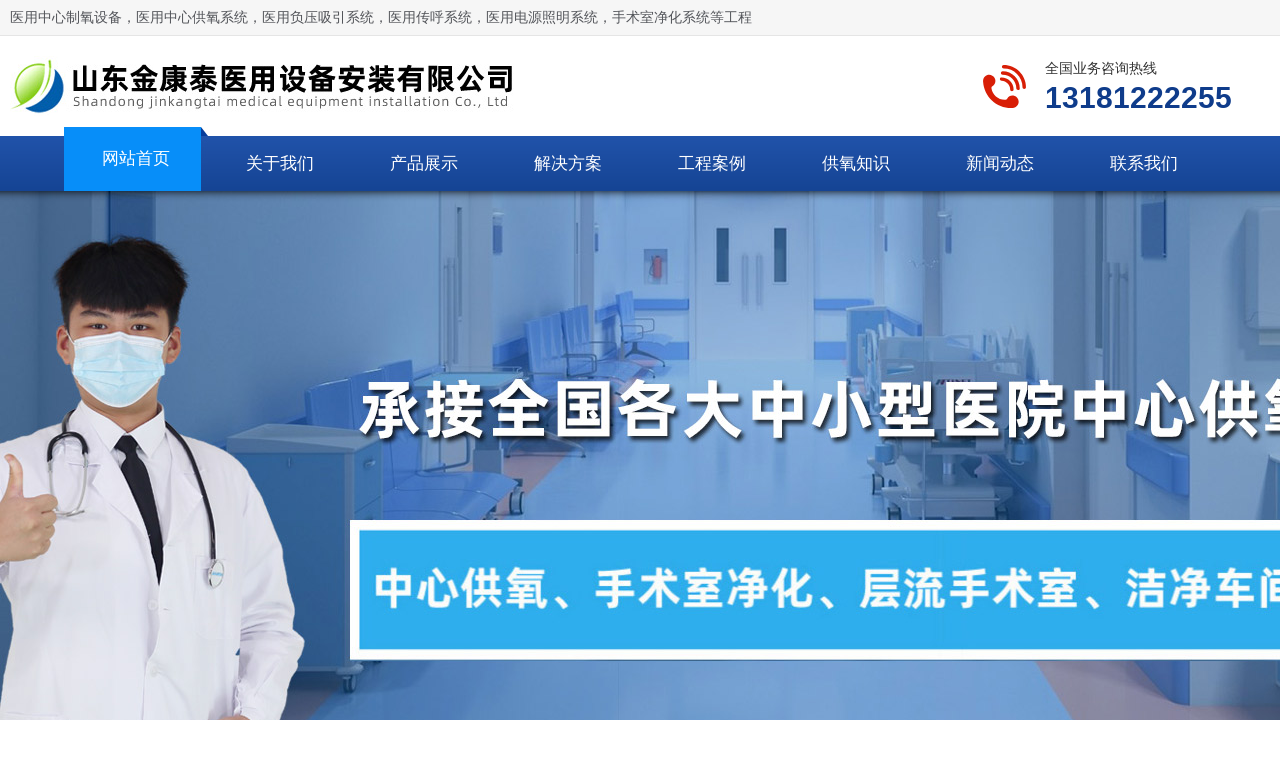

--- FILE ---
content_type: text/html; Charset=utf-8
request_url: http://jinkangtai.net/
body_size: 6987
content:
<!DOCTYPE html>
<html>
<head>
<meta http-equiv="Content-Type" content="text/html; charset=utf-8" />
<meta http-equiv="X-UA-Compatible" content="IE=edge,chrome=1">
<meta name="viewport" content="width=device-width,initial-scale=1.0,minimum-scale=1.0,maximum-scale=1.0,user-scalable=no" />
<meta name="apple-mobile-web-app-capable" content="yes" />
<title>四川中心供氧_中心供氧系统_医用呼叫系统安装_天津医院中心供氧_金康泰医用设备安装有限公司</title>
<meta name="keywords" content="中心供氧_四川中心供氧_中心供氧系统_天津医院中心供氧_医用呼叫系统安装" />
<meta name="description" content="【金康泰医用设备安装有限公司】是中心供氧设备生产厂家,主要提供:中心供氧,中心供氧系统安装和维护,医院中心供氧,医用呼叫系统安装等服务." />
<LINK href="css/common.css" type=text/css rel=stylesheet />
<LINK href="css/style.css" type=text/css rel=stylesheet />
<LINK href="css/index.css" type=text/css rel=stylesheet />
<script type="text/javascript" src="js/jquery-2.1.4.min.js"></script>
<script src="js/TouchSlide.1.1.js"></script>
<script src="js/jquery.SuperSlide.2.1.1.js"></script>
</head>
<body>
<div class="anco top_head">
	<div class="coco top_head_box">
		<div class="l">医用中心制氧设备，医用中心供氧系统，医用负压吸引系统，医用传呼系统，医用电源照明系统，手术室净化系统等工程</div>
		<div class="r"></div>
	</div>
</div>
<div class="clear"></div>
<div class="coco">
	<div class="logo">
		<h1 class="l"><a href="/" title="山东金康泰医用设备安装有限公司"><img src="/uploadfile/2022120163845561.jpg" alt="山东金康泰医用设备安装有限公司" border="0" /></a></h1>
		<div class="r">
			<div class="top_text">
			<p>全国业务咨询热线</p><span>13181222255</span>
			</div>
		</div>
	</div>
</div>
<div class="clear"></div>
<div class="anco menu_box">
	<div class="tocnc">
		<!--menu-->
		<ul class="menu">
		
			<li id="nav_1"><a href="/" target="_self">网站首页</a></li>
		
			<li id="nav_2"><a href="/zxgy.html" target="_self">关于我们</a></li>
		
			<li id="nav_3"><a href="/product/" target="_self">产品展示</a></li>
		
			<li id="nav_4"><a href="/linyi/" target="_self">解决方案</a></li>
		
			<li id="nav_5"><a href="/photo/" target="_self">工程案例</a></li>
		
			<li id="nav_6"><a href="/news/" target="_self">供氧知识</a></li>
		
			<li id="nav_7"><a href="/news/" target="_self">新闻动态</a></li>
		
			<li id="nav_10"><a href="/sbd.html" target="_self">联系我们</a></li>
		
		</ul>
		<!--menu_end-->
	</div>
</div>
<div class="clear"></div>
<!--header end--><div class="pc">
	<!--banner-->
	<div class="fullSlide">
		<div class="bd">
			<ul>
				<li style='background:url(uploadfile/2022120141713222.jpg) center 0 no-repeat;'><a target='_blank' href='/'></a></li>
<li style='background:url(uploadfile/20221210541217.jpg) center 0 no-repeat;'><a target='_blank' href='/'></a></li>
<li style='background:url(uploadfile/202212101642430.jpg) center 0 no-repeat;'><a target='_blank' href='/'></a></li>

			</ul>
		</div>
		<div class="hd"><ul></ul></div>
	</div>
	<!--banner-end-->
</div>
<div class="clear"></div>
<div class="mobile">
	<div id="hdp_mobile" class="slideBox">
		<div class="bd">
			<ul>
				<li><a href='/product/' target='_blank'><img src='/uploadfile/2022121111535457.jpg' /></a></li>
<li><a href='/news/' target='_blank'><img src='/uploadfile/2022121114237397.jpg' /></a></li>

			</ul>
		</div>
		<div class="hd"><ul></ul></div>
	</div>
</div>
<!--产品-->
<div class="title_index">
	<h1>全国各地上门<span>安装中心供氧</span><em>医用中心供氧系统，医用传呼系统，医用电源照明系统，手术室净化系统</em></h1>
</div>
<div class="coco">
	<ul class="pro_fl_u1" style="margin-top:0">
	
		<li id="left_1"><a href="/product/?1.html" title="中心供氧系统">中心供氧系统</a></li>
	
		<li id="left_2"><a href="/product/?2.html" title="病房呼叫系统">病房呼叫系统</a></li>
	
		<li id="left_3"><a href="/product/?3.html" title="医用负压吸引系统">医用负压吸引系统</a></li>
	
		<li id="left_4"><a href="/product/?4.html" title="医用走廊扶手">医用走廊扶手</a></li>
	
		<li id="left_5"><a href="/product/?5.html" title="医用输液架系列">医用输液架系列</a></li>
	
		<li id="left_6"><a href="/product/?6.html" title="医用设备带">医用设备带</a></li>
	
	</ul>
	<ul class="ul_product mt40">
		
		<li class="imgZoom">
		<a href="yyfy/gy50.html" title="医用气体终端接头">
		<span><img src="uploadfile/2022120103816374.jpg" alt="医用气体终端接头" /></span>
		<p>医用气体终端接头</p>
		<div class="mask"></div>
		</a>
		</li>
		
		<li class="imgZoom">
		<a href="zcgy/gy5.html" title="氧气开关">
		<span><img src="uploadfile/2022119163449625.jpg" alt="氧气开关" /></span>
		<p>氧气开关</p>
		<div class="mask"></div>
		</a>
		</li>
		
		<li class="imgZoom">
		<a href="yyfy/gy42.html" title="吸引调节阀">
		<span><img src="uploadfile/2022120101542619.jpg" alt="吸引调节阀" /></span>
		<p>吸引调节阀</p>
		<div class="mask"></div>
		</a>
		</li>
		
		<li class="imgZoom">
		<a href="zcgy/gy11.html" title="床头灯、116系列开关、插排">
		<span><img src="uploadfile/2022119163828353.jpg" alt="床头灯、116系列开关、插排" /></span>
		<p>床头灯、116系列开关、插排</p>
		<div class="mask"></div>
		</a>
		</li>
		
		<li class="imgZoom">
		<a href="zcgy/gy10.html" title="氧气汇流排">
		<span><img src="uploadfile/202211916383646.jpg" alt="氧气汇流排" /></span>
		<p>氧气汇流排</p>
		<div class="mask"></div>
		</a>
		</li>
		
		<li class="imgZoom">
		<a href="yyfy/gy44.html" title="医用负压吸引系统">
		<span><img src="uploadfile/2022120101928619.jpg" alt="医用负压吸引系统" /></span>
		<p>医用负压吸引系统</p>
		<div class="mask"></div>
		</a>
		</li>
		
		<li class="imgZoom">
		<a href="yyfy/gy40.html" title="吸引调节阀">
		<span><img src="uploadfile/2022120101134880.jpg" alt="吸引调节阀" /></span>
		<p>吸引调节阀</p>
		<div class="mask"></div>
		</a>
		</li>
		
		<li class="imgZoom">
		<a href="bfhj/gy37.html" title="病房呼叫系统">
		<span><img src="uploadfile/202212010751744.jpg" alt="病房呼叫系统" /></span>
		<p>病房呼叫系统</p>
		<div class="mask"></div>
		</a>
		</li>
		
		<li class="imgZoom">
		<a href="bfhj/gy22.html" title="传呼分机">
		<span><img src="uploadfile/202212004935286.jpg" alt="传呼分机" /></span>
		<p>传呼分机</p>
		<div class="mask"></div>
		</a>
		</li>
		
		<li class="imgZoom">
		<a href="yyfy/gy46.html" title="旋齿式真空机组">
		<span><img src="uploadfile/2022120102655876.jpg" alt="旋齿式真空机组" /></span>
		<p>旋齿式真空机组</p>
		<div class="mask"></div>
		</a>
		</li>
		
		<li class="imgZoom">
		<a href="zcgy/gy7.html" title="氧气汇流排">
		<span><img src="uploadfile/2022119163534529.jpg" alt="氧气汇流排" /></span>
		<p>氧气汇流排</p>
		<div class="mask"></div>
		</a>
		</li>
		
		<li class="imgZoom">
		<a href="syj/gy60.html" title="医用输液吊架">
		<span><img src="uploadfile/2022120104812369.jpg" alt="医用输液吊架" /></span>
		<p>医用输液吊架</p>
		<div class="mask"></div>
		</a>
		</li>
		
	</ul>
</div>
<div class="coco more">
	<span><a href="/product/">更多+</a></span>
</div>
<!--产品_end-->
<div class="clear"></div>
<!--a-->
<div class="coco">
	<div class="section-title">
		<small>ABOUT US</small><strong>关于我们</strong>
	</div>
	<div class="about_index">
		<!--hdp-->
		<div id="index_hdp" class="index_hdp">
			<div class="bd">
				<ul>
				<li><a href='/' target='_blank'><img src='uploadfile/202212014212883.jpg' /></a></li>
<li><a href='/' target='_blank'><img src='uploadfile/2022120142510675.jpg' /></a></li>

				</ul>
			</div>
			<div class="hd">
				<span class="prev"><img src="images/sohu-prev.png"/></span>
				<span class="next"><img src="images/sohu-next.png"/></span>
			</div>
		</div>
		<!---hdp_end-->
		<div class="about_text p_box">
			<h6>山东金康泰医用设备安装有限公司</h6>
			<div class="con">&emsp;&emsp;山东金康泰医用设备安装有限公司是一家从事医用中心制氧设备，医用中心供氧系统，医用负压吸引系统，医用传呼系统，医用电源照明系统，手术室净化系统等工程的设计、安装与售后服务于一体医用设备公司。自成立以来，金康泰保持了良好的发展态势。以医用传呼系统的研制与销售为起点，逐步渗透到医用中心供氧系统、负压吸引系统、手术室净化系统等医用设备的工程安装及维修服务，并在此基础上不断完善、不断创新，掌握了一整套的核心技术和先进工艺…【<a href="http://www.jinkangtai.net/zxgy.html" target="_blank"><span style="color:#E53333;">更多</span></a>】<br /></div>
		</div>
	</div>
</div>
<!--a_end-->
<div class="clear"></div>
<!--工程案例-->
<div class="title_index">
	<h1>全国施工安装<span>中心供氧</span><em>医用中心供氧系统，医用传呼系统，医用电源照明系统，手术室净化系统</em></h1>
</div>
<div class="coco">
	<div class="index_pic_one">
	
		<dl class="p_box">
			<dt><a href="/gycj12" title="设备带案例"><div></div><img src="uploadfile/202211916246265.jpg" alt="设备带案例" /><p>设备带案例</p></a></dt>
		</dl>
	
		<dl class="p_box">
			<dt><a href="/gycj11" title="医用设备带案例"><div></div><img src="uploadfile/202211916228368.jpg" alt="医用设备带案例" /><p>医用设备带案例</p></a></dt>
		</dl>
	
		<dl class="p_box">
			<dt><a href="/gycj10" title="施工现场"><div></div><img src="uploadfile/2022119162136818.jpg" alt="施工现场" /><p>施工现场</p></a></dt>
		</dl>
	
		<dl class="p_box">
			<dt><a href="/gycj9" title="氧气汇流排案例"><div></div><img src="uploadfile/202211916214408.jpg" alt="氧气汇流排案例" /><p>氧气汇流排案例</p></a></dt>
		</dl>
	
		<dl class="p_box">
			<dt><a href="/gycj8" title="医用扶手安装工程案例"><div></div><img src="uploadfile/202211916202208.jpg" alt="医用扶手安装工程案例" /><p>医用扶手安装工程案例</p></a></dt>
		</dl>
	
		<dl class="p_box">
			<dt><a href="/gycj7" title="设备带安装现场"><div></div><img src="uploadfile/2022119161931833.jpg" alt="设备带安装现场" /><p>设备带安装现场</p></a></dt>
		</dl>
	
		<dl class="p_box">
			<dt><a href="/gycj6" title="设备带客户案例"><div></div><img src="uploadfile/202211916192536.jpg" alt="设备带客户案例" /><p>设备带客户案例</p></a></dt>
		</dl>
	
		<dl class="p_box">
			<dt><a href="/gycj5" title="设备带安装工程案例"><div></div><img src="uploadfile/2022119161726530.jpg" alt="设备带安装工程案例" /><p>设备带安装工程案例</p></a></dt>
		</dl>
	
		<dl class="p_box">
			<dt><a href="/gycj4" title="设备带工程案例"><div></div><img src="uploadfile/2022119161658276.jpg" alt="设备带工程案例" /><p>设备带工程案例</p></a></dt>
		</dl>
	
		<dl class="p_box">
			<dt><a href="/gycj3" title="设备带安装客户案例"><div></div><img src="uploadfile/2022119161451235.jpg" alt="设备带安装客户案例" /><p>设备带安装客户案例</p></a></dt>
		</dl>
	
		<dl class="p_box">
			<dt><a href="/gycj2" title="设备带厂客户案例"><div></div><img src="uploadfile/2022119161410136.jpg" alt="设备带厂客户案例" /><p>设备带厂客户案例</p></a></dt>
		</dl>
	
		<dl class="p_box">
			<dt><a href="/gycj1" title="设备带客户案例"><div></div><img src="uploadfile/2022119161342851.jpg" alt="设备带客户案例" /><p>设备带客户案例</p></a></dt>
		</dl>
	
	</div>
</div>
<div class="coco more">
	<span><a href="/photo/">更多+</a></span>
</div>
<!--工程案例end-->
<!--新页-->
<div class="clear"></div>
<div class="title_index">
	<h1>医疗设备<span>解决方案</span><em>医用中心供氧系统，医用传呼系统，医用电源照明系统，手术室净化系统</em></h1>
</div>
<div class="coco">
	<ul class="linyi">
	
		<li class="imgZoom">
		<a href="6475.asp">
			
			<div class="img p_box"><img src="uploadfile/2022121104348204.jpg"><p></p></div>
			
			<h3>手术室净化装修</h3>
		</a>
		</li>
	
		<li class="imgZoom">
		<a href="2721.asp">
			
			<div class="img p_box"><img src="uploadfile/2022121104338826.jpg"><p></p></div>
			
			<h3>中心供氧</h3>
		</a>
		</li>
	
		<li class="imgZoom">
		<a href="6195.asp">
			
			<div class="img p_box"><img src="uploadfile/2022121104254703.jpg"><p></p></div>
			
			<h3>医院呼叫器</h3>
		</a>
		</li>
	
		<li class="imgZoom">
		<a href="5827.asp">
			
			<div class="img p_box"><img src="uploadfile/2022121104220343.jpg"><p></p></div>
			
			<h3>中心供氧设备带</h3>
		</a>
		</li>
	
	</ul>
</div>
<!--新页_end-->
<!--news start-->
<div class="clear"></div>
<div class="index_news_bj">
	<div class="coco">
		<div class="section-title">
			<small>NEWS</small><strong>近况动态</strong>
		</div>
		<div class="news_fl">
		
		<a href="/news/?1.html" class="a_more">新闻动态</a>
		
		<a href="/news/?2.html" class="a_more">供氧知识</a>
		
		</div>
		<ul class="index_news">
			
			<li>
				<a href="gyzs/gyaz4.html" title="中心供氧的特点">
				<div class="date"><small>2022-1</small><strong>20</strong></div>
				<div class="text">
					<h4>中心供氧的特点</h4>
					<p> · 氧气汇流排系统设置了氧气欠压声光报警装置，且可实现供氧的自动或手动切换。 <br>  · 氧气压稳压箱内采用双路设计，保证了各病区供氧的连续性。 <br>  · 每个病区的护士站内设置一台病区监测计量仪，自动监测各医疗病区供氧压力及用氧量，为医院成本核算提供了可靠的依据。 </p>
				</div>
				</a>
			</li>
			
			<li>
				<a href="gyzs/gyaz3.html" title="医用中心供氧是怎样进行供氧的">
				<div class="date"><small>2022-1</small><strong>20</strong></div>
				<div class="text">
					<h4>医用中心供氧是怎样进行供氧的</h4>
					<p>医用中心供氧是怎样进行供氧的，我们在对中心供氧体系进行供氧的时分，是怎样进行供氧的呢，下面就给我们解说一下医用中心供氧是怎样进行供氧的。</p>
				</div>
				</a>
			</li>
			
			<li>
				<a href="gyxw/gyaz2.html" title="常用的几种供氧方法">
				<div class="date"><small>2022-1</small><strong>20</strong></div>
				<div class="text">
					<h4>常用的几种供氧方法</h4>
					<p>涣散供氧：直接选用瓶装氧气进行临床供给，可根据用气需求选用2～20个氧气瓶，但是运用时要将很多的氧气瓶直接运至需求处，费 工、费时，不利于医院病房的景观和清洁，所以只适合于小医院。</p>
				</div>
				</a>
			</li>
			
			<li>
				<a href="gyxw/gyaz1.html" title="医用中心供氧系统介绍">
				<div class="date"><small>2022-1</small><strong>20</strong></div>
				<div class="text">
					<h4>医用中心供氧系统介绍</h4>
					<p>· 供氧站内的供氧方式可选用医用制氧机、液氧储罐及汇流排供氧三种方式之一或其中两种方式组合。<br>· 氧气汇流排系统设置了氧气欠压声光报警装置，且可实现供氧的自动或手动切换。<br>· 氧气稳压箱内采用双路设计，保证了各病区供氧的连续性。<br>· 每个病区的护士站内设置一台病区监测计量仪，自动监测各医疗病区供氧压力及用氧量，为医院成本核算提供了可靠的依据。</p>
				</div>
				</a>
			</li>
			
		</ul>
	</div>
</div>
<!--news end-->
<div class="clear"></div>
<div class="coco">
	<div class="yqlj"><em>translate</em>站内搜索</div>
	<div class="citylist">
		
	</div>
	<div class="yqlj"><em>LINK</em><a title="友情链接">友情链接</a></div>
	<div class="citylist">
		
		<a href="http://www.chinazxgy.com/" target="_blank" title="供氧厂家">供氧厂家</a>
		
		<a href="http://www.jinkangtai.net/" target="_blank" title="医用病房呼叫器">医用病房呼叫器</a>
		
		<a href="http://www.jinkangtai.net/" target="_blank" title="医用设备带厂家">医用设备带厂家</a>
		
		<a href="http://www.jinkangtai.net/" target="_blank" title="医用呼叫系统安装">医用呼叫系统安装</a>
		
		<a href="http://www.jinkangtai.net/" target="_blank" title="天津医院中心供氧">天津医院中心供氧</a>
		
		<a href="http://www.jinkangtai.net/" target="_blank" title="中心供氧系统">中心供氧系统</a>
		
		<a href="http://www.jinkangtai.net/" target="_blank" title="四川中心供氧">四川中心供氧</a>
		
		<a href="http://www.jinkangtai.net/" target="_blank" title="医用走廊扶手">医用走廊扶手</a>
		
	</div>
</div>
<!--footer-->
<div class="clear"></div>
<div class="anco foot_2021">
	<div class="coco foot_2021_box">
		<div class="l">
			<!--l-->
			<div class="foot_text">
				<div>
					<h6>关于我们</h6>
					<ul class="foot_ul">
						
						<li><a href="/zxgy.html">关于我们</a></li>
						
						<li><a href="/sbd.html">联系我们</a></li>
						
					</ul>
				</div>
				<div>
					<h6><a href="/product/">产品分类</a></h6>
					<ul class="foot_ul">
						
						<li><a href="/product/?1.html" title="中心供氧系统">中心供氧系统</a></li>
						
						<li><a href="/product/?2.html" title="病房呼叫系统">病房呼叫系统</a></li>
						
						<li><a href="/product/?3.html" title="医用负压吸引系统">医用负压吸引系统</a></li>
						
						<li><a href="/product/?4.html" title="医用走廊扶手">医用走廊扶手</a></li>
						
						<li><a href="/product/?5.html" title="医用输液架系列">医用输液架系列</a></li>
						
						<li><a href="/product/?6.html" title="医用设备带">医用设备带</a></li>
						
					</ul>
				</div>
				<div>
					<h6><a href="/news/">近况动态</a></h6>
					<ul class="foot_ul">
						
						<li><a href="/news/?1.html">新闻动态</a></li>
						
						<li><a href="/news/?2.html">供氧知识</a></li>
						
					</ul>
				</div>
				<div>
					<h6><a href="/photo/">客户案例</a></h6>
					<ul class="foot_ul">
						
						<li><a href="/photo/?1.html">工程案例</a></li>
						
					</ul>
				</div>
				<div>
					<h6><a href="/sitemap/">页面索引</a></h6>
					<ul class="foot_ul">
						
					</ul>
				</div>				
			</div>
			<!--l_end-->
		</div>
		<div class="r">
			<img src="/uploadfile/202211815300509.jpg" /><p>扫码加微信</p>
		</div>
	</div>
</div>
<div class="clear"></div>
<div class="coco">
	<ul class="foot_foot">
		<li>Copyright © 山东金康泰医用设备安装有限公司 All Rights Reserved.</li>
		<li>24小时技术支持：13181222255，18669979217</li>
		<li>地址：山东临沂市兰山区半程工业园
　<a href="http://www.ftphn.com/" target="_blank">临沂网站建设</a></li>
	</ul>
</div>
<div class="mobile foot_height">
	<ul class="footer">
		<li><a href="/"><span><img src="/img/home.png" /></span><p>首页</p></a></li>
		<li><a href="javascript:history.go(-1);"><span><img src="/img/exit.png" /></span><p>返回</p></a></li>
		<li><a href="tel:18669979217"><span><img src="/img/tel.png" /></span><p>手机</p></a></li>
		<li><a href="tel:"><span><img src="/img/tel2.png" /></span><p>电话</p></a></li>
	</ul>
</div>

<script type="text/javascript">
TouchSlide({ 
	slideCell:"#slideBox",
	titCell:".hd ul", //开启自动分页 autoPage:true ，此时设置 titCell 为导航元素包裹层
	mainCell:".bd ul", 
	effect:"leftLoop", 
	autoPage:true,//自动分页
	autoPlay:true,//自动播放
	interTime:3500,//自动运行间隔（隔多少毫秒后执行下一个效果）
	delayTime:500,//毫秒；切换效果持续时间（执行一次效果用多少毫秒）。
});
//手机端hdp
TouchSlide({ 
	slideCell:"#hdp_mobile",
	titCell:".hd ul", //开启自动分页 autoPage:true ，此时设置 titCell 为导航元素包裹层
	mainCell:".bd ul", 
	effect:"leftLoop", 
	autoPage:true,//自动分页
	autoPlay:true,//自动播放
	interTime:3500,//自动运行间隔（隔多少毫秒后执行下一个效果）
	delayTime:500,//毫秒；切换效果持续时间（执行一次效果用多少毫秒）。
});
TouchSlide({
	slideCell:"#index_hdp", 
	mainCell:".bd ul",
	effect:"leftLoop",
	autoPlay:true,//自动播放
	interTime:4000,//自动运行间隔（隔多少毫秒后执行下一个效果）
	delayTime:500,//毫秒；切换效果持续时间（执行一次效果用多少毫秒）。
});
$(document).ready(function(){
	$('#nav_1').addClass("active");
});
jQuery(".fullSlide").slide({ titCell:".hd ul", mainCell:".bd ul", effect:"fold",  autoPlay:true, autoPage:true, delayTime:500 });
</script>
</body>
</html>

--- FILE ---
content_type: text/css
request_url: http://jinkangtai.net/css/common.css
body_size: 5028
content:
@charset "utf-8";
/* CSS Document */
* {
	list-style:none;
	MARGIN:0 auto;
}
/* 网站公共样式 */
body {FONT-FAMILY: "Microsoft Yahei", 宋体, Arial; margin:0; padding:0; font-size:14px; color:#000000; background-color:#fff; font-weight:400}
body,ul,ol,li,h1,h2,h3,h4,h5,h6,form,fieldset,label,input,select,dl,dt,dd,article,aside,details,figcaption,figure,footer,header,hgroup,menu,nav,section,textarea {margin:0;padding:0;border:0;}
li,dl{list-style-type:none;}
img,a img{border:0; margin:0; padding:0; vertical-align:middle}
em,i {font-style: normal;}
input{vertical-align:middle; margin:0; padding:0;}

A:link {COLOR:#000000; TEXT-DECORATION: none}
A:visited {COLOR: #020202; TEXT-DECORATION: none}
A:hover {CURSOR: hand; COLOR: #FF0000; TEXT-DECORATION:none}
A:active {COLOR: #00518a; TEXT-DECORATION: none}

a:hover img{opacity:0.9;filter:alpha(opacity=90);}

TABLE {LINE-HEIGHT: 20px;}

h1{font-size:16px; margin:0; padding:0;}
h2{font-size:18px; margin:0; padding:0;}
h3{font-size:14px; margin:0; padding:0;}
h4{font-size:19px; margin:0; padding:0;}
h5{font-size:15px; margin:0; padding:0;}
h6{font-size:16px; margin:0; padding:0;}

/*去除div或是图片png图片点击会出现阴影，由其是手机端更明显*/
a {-webkit-tap-highlight-color: transparent;}

.clear {clear:both;height: 0; }
.clear-fix:after{content: "."; display: block; height: 0; font-size: 0; clear: both; visibility: hidden;}

.fl{ float: left; }
.fr{ float: right;}

/*表单*/
._input{width:98%; height:35px; line-height:35px; border:1px solid #cccccc; background:#fff; font-size:14px; text-indent:5px; border-radius:4px; }
._textarea{border:1px solid #d9d9d9; background:#fff; line-height:25px; font-size:14px; padding-left:5px; padding-right:5px; border-radius:4px; margin:5px; }
._select{border:1px solid #cccccc; background:#fff; height:38px; line-height:38px; color:#666666; padding:0 5px; border-radius:4px;}
.bnt_save{background:#2ca43a; border:1px solid #2ca43a; border-radius:4px; color:#fff; cursor:pointer; font-size:20px; width:90%; height:50px; line-height:50px; text-align:center}
.bnt_save:hover{background:#f60;border:1px solid #f60;}

/*搜索*/
.s_input{border:1px solid #ff7f32; background:#fff; height:40px; line-height:40px; text-indent:10px; width:70%; border-top-left-radius:4px; border-bottom-left-radius:4px;}
.so_save{background:#ff7f32; border:1px solid #ff7f32; color:#fff; cursor:pointer; height:42px; line-height:40px; width:28%; font-size:18px; font-weight:bold; border-top-right-radius:4px; border-bottom-right-radius:4px;}
.so_save:hover{background:#7fbd3e;border:1px solid #7fbd3e;}

/*button可执行一个链接或是函数<button type="button" class="button_menu" onclick="downup()">尝试一下</button>*/
.button_menu{ width:100%; height:0.4rem; line-height:0.38rem; background:#01b033; border:1px solid #01b033; color:#fff; cursor:pointer; font-size:0.16rem; border-radius:0.4rem}
.button_menu:hover{background:#7fbd3e;border:1px solid #7fbd3e;}

/*随意控制大小的输入框<INPUT NAME="hy_zeou_nianling" TYPE="tel" class="_input_suiyi" value="<%=rs6("hy_zeou_nianling")%>" onKeyUp="this.value=this.value.replace(/\D/g,'')" maxlength="4" size="4" placeholder="岁">*/
._input_suiyi{height:0.4rem; line-height:0.4rem; border:1px solid #cccccc; background:#fff; font-size:0.14rem; text-indent:5px; border-radius:4px; box-sizing:border-box; -moz-box-sizing:border-box; -webkit-box-sizing:border-box;}

/*圆角搜索
<FORM action="index.asp" method="post">
	<input name="kw" type="search" class="yuan_input" placeholder="可按名字，电话，公司，地址搜索" />
	<input type="submit" name="Submit" value="搜索" class="yuan_save">
</FORM>
*/
.yuan_input{float:left; border:1px solid #3083ff; background:#fff; height:0.41rem; line-height:0.44rem; text-indent:10px; width:78%; border-radius:20px 0 0 20px; box-sizing:border-box; -moz-box-sizing:border-box; -webkit-box-sizing:border-box;}
.yuan_save{float:left; background:#3083ff; color:#fff; cursor:pointer; height:0.41rem; line-height:0.42rem; width:22%; font-size:0.16rem; border-radius:0 20px 20px 0;}
.yuan_save:hover{background:#f60;}

input{border:0;outline:none;}/*去掉input选中后去掉蓝色*/
textarea{border:0;outline:none;}/*去掉textarea选中后去掉蓝色*/
select{border:0;outline:none;}/*去掉select选中后去桔黄色*/

/*改变表单placeholder中文字的颜色*/
input::-webkit-input-placeholder{color:#CCCCCC;}
input::-moz-placeholder{color:#CCCCCC;}
input:-moz-placeholder{color:#CCCCCC;}
input:-ms-input-placeholder{color:#CCCCCC;}
textarea::-webkit-input-placeholder{color:#CCCCCC;}
textarea::-moz-placeholder{color:#CCCCCC;}
textarea:-moz-placeholder{color:#CCCCCC;}
textarea:-ms-input-placeholder{color:#CCCCCC;}
/*改变表单placeholder中文字的颜色*/

/*多选框改成圆形----<li><input name="xq" type="checkbox" class="tui-checkbox" value="<%=rsphoto("class")%>"><span><%=rsphoto("class")%></span></li>*/
.tui-checkbox:checked {background:#922100/*选中后的效果*/}
.tui-checkbox {
	width:28px;
	height:28px;
	background-color:#ffffff;
	border:solid 1px #999999;
	-webkit-border-radius:50%;
	border-radius:50%;
	font-size:0.8rem;
	margin:0;
	padding:0;
	position:relative;
	display:inline-block;
	vertical-align:top;
	cursor:default;
	-webkit-appearance:none;
	-webkit-user-select:none;
	user-select:none;
	-webkit-transition:background-color ease 0.1s;
	transition:background-color ease 0.1s;
	vertical-align:middle;
}
.tui-checkbox:checked::after {
	content:'';
	top:7px;
	left:7px;
	position:absolute;
	background:transparent;
	border:#fff solid 2px;
	border-top:none;
	border-right:none;
	height:6px;
	width:10px;
	-moz-transform:rotate(-45deg);
	-ms-transform:rotate(-45deg);
	-webkit-transform:rotate(-45deg);
	transform:rotate(-45deg);
}
/*多选框改成圆形end*/

/*常用css_start*/

/* 右侧二维码*/
.fixed{position:fixed; width:55px; height:55px; right:46px; bottom:46px; z-index:999999;}
.fixed a{display:block;width:55px;height:55px;}
.fixed a.backup{background:url(../img/top.png) 0 0 no-repeat;background-position:0 0; height:55px;}
.fixed a.backup:hover{background-position:0 -55px;height:55px;}
/* 右侧二维码_end */

/*常用css_end*/

/*图片放大效果*/
.imgZoom{overflow:hidden;}
.imgZoom img {-moz-transition:all .8s ease 0s; -ms-transition:all .8s ease 0s; -o-transition:all .8s ease 0s; -webkit-transition:all .8s ease 0s; transition:all .8s ease 0s;}
.imgZoom:hover img{ -moz-transform:scale(1.1,1.1); -ms-transform:scale(1.1,1.1); -o-transform:scale(1.1,1.1); -webkit-transform:scale(1.1,1.1); transform:scale(1.1,1.1);}

/*图片是前端插入的，但是可以当成背景来用，并且适用父级元素的大小，父级需要position:relative调用例：<img src="b.jpg" class="_full ">*/
._full{position:absolute; left:0; top:0; width:100%; height:100%;}

.ov{overflow:hidden}

/*加内边距的不会影响外框大小*/
.p_box{box-sizing:border-box; -moz-box-sizing:border-box; -webkit-box-sizing:border-box;}

/*全局*/
.mt7{margin-top:7px!important}
.mt10{margin-top:10px!important}
.mt15{margin-top:15px!important}
.mt20{margin-top:20px!important}
.mt30{margin-top:30px!important}
.mt40{margin-top:40px!important}
.mt50{margin-top:50px!important}
.mt60{margin-top:60px!important}
.mt100{margin-top:100px!important}

.p10{ padding:10px;}
.pt10{ padding-top:10px;}

.main_100{width:100%; height:auto}
.main_95{MARGIN:0 auto; width:95%; height:auto}
.main_90{MARGIN:0 auto; width:90%; height:auto}
.main_96{MARGIN:0 auto; width:96%; height:auto}

.bt10{border-top:10px solid #EFEFEF; margin-top:10px; padding-top:10px}
.bt10p0{border-top:10px solid #EFEFEF; margin-top:10px;}
.bt10m0{border-top:10px solid #EFEFEF; padding-top:10px}
.bt10mpb10{border-top:10px solid #EFEFEF; margin-top:10px; padding-top:10px; padding-bottom:10px}

/*按钮带图标<div class="btnbtn"><a href="reg.asp">更多数据...<span class="iconfont">&#xe6ab;</span></a></div>*/
.btnbtn{width:60%; height:0.4rem; line-height:0.4rem; margin-top:15px; background-color:#2ca43a; color:#FFFFFF; font-size:0.16rem; text-align:center; border-radius:4px;}
.btnbtn a{ display:block; color:#FFFFFF}
.btnbtn span{ padding-left:15px; font-size:0.18rem;}

/*表单专用来控制表单之间的缝隙*/
.input_li{ width:100%; height:auto;}
.input_li li{ text-align:center; color:#333333}
.input_li li+li{ margin-top:10px;}

/*当页面小于960px的时执行下面的CSS*/
@media screen and (max-width: 960px){
	html{font-size:100px; -webkit-text-size-adjust:none; max-height:100%; min-width: 320px;}
	body {margin:0 auto; font-size:0.14rem; color:#333333;}
	.pc{ display:none}
	.anco{width:100%; height:auto;}
	.coco{width:95%; height:auto; margin:0 auto;}
	.tocnc{width:100%; height:auto;}
	.coco95{width:95%; height:auto; margin:0 auto;}
	
	/*通用内容盒子*/
	.h2_title{font-size:0.2rem; line-height:0.4rem; text-align:center; border-bottom:1px dotted #999999; color:#333; margin-top:26px}
	
	.date{font-size:0.12rem; padding-top:16px; text-align:center; color:#999999;}
	.date span{ padding-right:15px;}
	
	.pic{width:100%; height:auto; text-align:center;}
	.pic img{max-width:100%; margin:20px 0}
	
	.view_content{width:100%; height:auto; margin-top:20px; line-height:0.26rem; font-size:0.14rem; overflow:hidden}
	.view_content img{display:block; max-width:100%; margin:10px 0!important;}
	
	/*列表分页*/
	.propage {width:100%; height:0.4rem; line-height:0.4rem; border-top:1px solid #CCCCCC; margin-top:30px; text-align:center;}
	.propage SPAN{color:#F00; font-weight:bold;}	
	.pro_page_sl{ width:100%; height:auto; text-align:center; margin-top:15px;}
	
	/*page分页*/
	ul.pagination{display:table; margin: auto; padding:0px;	overflow:hidden;}
	ul.pagination li{float:left; border: 1px solid #ddd; font-size:0.12rem; line-height:0.35rem}
	ul.pagination li a{display:block; color:#333; text-decoration:none; transition: background-color .5s; padding:0 10px;}
	ul.pagination li a.active{background-color: #ff6700; color:#FFF; }
	ul.pagination li a:hover{background-color: #ff6700; color:#FFF; }
	ul.pagination span{float:left; color:#CCCCCC; line-height:0.35rem; padding:0 2px; border: 1px solid #ddd; font-size:0.12rem;}
	/*page*/
	/*列表分页end*/
	
	/*列表专用_明确分出左右两侧,超出文字隐藏*/
	.fl_list{ width:100%; height:auto; border-top:10px solid #EFEFEF; margin-top:30px; padding-top:10px}
	.fl_list li{ height:0.38rem; line-height:0.38rem; font-size:0.14rem; background:url(../img/jt.jpg) no-repeat right center; }
	.fl_list li+li{border-top:1px solid #E6E6E6;}
	.fl_list li a{ display:block; overflow:hidden; white-space:nowrap; -ms-text-overflow:ellipsis; text-overflow:ellipsis;}
	
	/*a标签带个小块___demo：<a href="/" class="a_more">查看更多 ></a>*/
	.a_more{display:inline-table; padding:10px 18px; background-color:#2ca43a; font-size:0.12rem; border-radius:50px; color:#fff!important;}
	.a_more:hover{ background-color:#ff6700}
}

/*当页面大于960px时候*/
@media screen and (min-width:960px){
	.mobile{ display:none}
	.anco{width:100%; height:auto; min-width:1260px; }
	.coco{width:1260px; height:auto; min-width:1260px; margin:0 auto;}
	.tocnc{width:1260px; height:auto; min-width:1260px; margin:0 auto;}
	.coco95{width:95%; height:auto; min-width:1200px; margin:0 auto;}
	
	/*通用内容盒子*/
	.h2_title{font-size:22px; font-weight:600; line-height:50px; border-bottom:1px dotted #999999; color:#333; text-align:center; margin-top:26px}
	
	.date{ font-size:12px; padding-top:15px; text-align:center; color:#999999}
	.date span{ padding-right:15px;}
	
	.pic{width:100%; height:auto; text-align:center; overflow:hidden}
	.pic img{max-width:100%; margin:20px 0}
	
	.view_content{width:100%; height:auto; margin-top:22px; line-height:32px; font-size:16px; overflow:hidden}
	.view_content img{max-width:100%; margin:12px 0}
	.view_content table{line-height:30px; font-size:14px;}
	
	/*列表分页*/
	.propage {width:100%; height:40px; line-height:40px; border-top:1px solid #CCCCCC; margin-top:30px; text-align:center;}
	.propage SPAN{color:#F00; font-weight:bold;}	
	.pro_page_sl{ width:100%; height:auto; text-align:center; margin-top:15px;}
	
	/*page分页*/
	ul.pagination{display:table; margin: auto; padding:0px;	overflow:hidden;}
	ul.pagination li{float:left; border: 1px solid #ddd; font-size:14px; line-height:35px}
	ul.pagination li a{display:block; color:#333; text-decoration:none; transition: background-color .5s; padding:0 15px;}
	ul.pagination li a.active{background-color: #ff6700; color:#FFF; }
	ul.pagination li a:hover{background-color: #ff6700; color:#FFF; }
	ul.pagination span{float:left; color:#CCCCCC; line-height:35px; padding:0 15px; border: 1px solid #ddd; font-size:14px;}
	/*page*/
	/*列表分页end*/
	
	/*列表专用_明确分出左右两侧,超出文字隐藏*/
	.fl_list{ width:100%; height:auto; margin:0 auto; border-top:10px solid #EFEFEF; margin-top:30px; padding-top:10px}
	.fl_list li{ height:38px; line-height:38px; font-size:14px; background:url(../img/jt.jpg) no-repeat right center;}
	.fl_list li+li{border-top:1px solid #E6E6E6;}
	.fl_list li a{ display:block; overflow:hidden; white-space:nowrap; -ms-text-overflow:ellipsis; text-overflow:ellipsis;}
	
	/*a标签带个小块___demo：<a href="/" class="a_more">查看更多 ></a>*/
	.a_more{display:inline-table; padding:10px 20px; background-color:#2ca43a; border-radius:50px; color:#fff!important; margin-right:12px;}
	.a_more:hover{ background-color:#ff6700}
}

--- FILE ---
content_type: text/css
request_url: http://jinkangtai.net/css/style.css
body_size: 7023
content:
@charset "utf-8";
/*当浏览器尺寸小于960px的时执行下面的CSS*/
@media screen and (max-width: 960px){
.top_head{ display:none}

/*logo*/
.logo{ overflow:hidden}
.logo .l{height:auto; padding:12px; text-align:center}
.logo .l img{max-width:100%; height:auto;}
.logo .r{display:none}

/*首页菜单*/
.menu{width:100%; height:auto; overflow:hidden;}
.menu li{
	float: left;
	width:25%;
	text-align: center;
	color: #fff;
	overflow: hidden;
	font-size: 0.16rem;
	height:0.43rem;
	line-height: 0.43rem;
	border-right: 1px solid #2f66c2;
	white-space: nowrap;/*规定段落中的文本不进行换行*/
	text-overflow: ellipsis;/*当文本溢出包含元素时显示省略符号来代表被修剪的文本。*/
	box-sizing:border-box; -moz-box-sizing:border-box; -webkit-box-sizing:border-box;
	background:linear-gradient(to bottom,#2153aa,#154494);
}
.menu li a{display: block; color: #fff;}
.menu li:nth-of-type(4n+0){border-right:0;}
.menu li:hover a,.menu li.active a{text-decoration:none; color:#fff; font-weight:400; background-color:#dd0000}

/*标题*/
.title_202110{ margin-top:10px; padding-left:26px; height:0.4rem; line-height:0.4rem; color:#FFF; background: #f1f4f8; border-radius:4px; position:relative}
.title_202110:before{content: ""; width:10px; height:0.36rem; background-color:#dd0000; position:absolute; left:0; top:0; border-radius:4px 0 0 4px; }
.title_202110 a{ color:#666; margin-right:10px;}
.title_202110 a:hover{ color:#dd0000}
.title_202110 a+a:before{ padding-right:10px; color:#999999; content: "/";}

/*通栏banner*/
.sub_banner{position:relative; }
.sub_banner img{ width:100%; height:auto; object-fit: cover;}
.sub_banner p{ position:absolute; top:0; left:0; width:100%; height:30px; box-shadow:inset 0px 15px 10px -15px #000;}

/*以下是主体部分*/
.main_box{ width:100%; height:auto; margin-top:15px; overflow:hidden}
.main_box .l_left{margin-top:26px; width:100%; height:auto}
.main_box .l_right{width:100%; height:auto}

/*左侧部分*/
.l_right_title{height:0.8rem; background:#204c97; color:#fff; text-align:center;}
.l_right_title .span1{ display:block; font-size:0.22rem; font-weight:700; padding-top:0.15rem;}
.l_right_title .span2{ display:block; font-size:12px; color:#EFFCF7; padding-top:5px; text-transform:uppercase}

.ul_l_right{ width:100%; height:auto; margin-top:10px;}
.ul_l_right li{height:0.5rem; line-height:0.5rem; font-size:0.16rem; background-color:#f2f2f2; color:#000; position: relative; border-left:3px solid #ea6103; border-bottom: 1px solid #ddd; border-top: 1px solid #ddd;}
.ul_l_right li a{display:block; color:#737373; z-index:1; position:absolute; left:0; top:0; width:100%; height:100%; padding-left: 24px;}
.ul_l_right li a:hover{ color:#FFF}
.ul_l_right li span{ display:inline-block; position: absolute;z-index: 10; right:20px; top:0; width:27px; height:100%; background:url(../images/classJT.png) left center no-repeat;}
.ul_l_right li em{ position: absolute; left:0; top:0; width: 0; height: 100%; background:#204c97; -moz-transition: all 0.5s;-webkit-transition:all 0.5s;-o-transition:all 0.5s;transition:all 0.3s; }
.ul_l_right li:hover em{ width:100%; }
.ul_l_right li.active a{color:#fff; background:#204c97;}

.pro_more{ display: block; height:0.6rem; line-height:0.6rem; background:#ea6103; color:#fff!important; text-align:center; font-size:18px; margin-top:10px;}
.pro_more:hover{ background-color:#dc0000;}

/*新闻图片分类*/
.fenlei_box{width:100%; height:auto; background: #f1f4f8;}
.fl_menu_u1{ width:95%; height:auto; margin:0 auto; overflow:hidden}
.fl_menu_u1 li{float:left; height:0.5rem; line-height:0.5rem;  text-align:center; }
.fl_menu_u1 li a{display: block; font-weight:400; font-size:0.15rem; color:#333333; padding:0 15px;}
.fl_menu_u1 li:hover a,.fl_menu_u1 li.active a{color:#000000; font-weight:bold; background-color:#FFFFFF}

/*产品分类*/
.pro_fl_u1{ width:100%; height:auto; display:flex; display: -webkit-flex; /* Safari */ flex-direction:row;/*从左到右排*/ flex-wrap: wrap;/*换行，第一行在上方*/}
.pro_fl_u1 li{width:50%;  height:0.45rem; line-height:0.45rem; text-align:center; border-right:1px solid #fff; box-sizing:border-box; -moz-box-sizing:border-box; -webkit-box-sizing:border-box; background:linear-gradient(to bottom,#d6000f,#b8000d);}
.pro_fl_u1 li a{display: block; font-weight:400; font-size:0.14rem; color:#fff;}
.pro_fl_u1 li:hover a,.pro_fl_u1 li.active a{color:#fff; background-color:#ff6a00;}
.pro_fl_u1 li:nth-child(2n){border-right:none}

/*产品详情标题*/
.product_list{height:0.36rem; border-bottom:1px solid #CCC; margin-top:0px;}
.product_list span{ font-size:0.16rem; font-weight:bold; line-height:0.36rem; position:relative;}
.product_list span:before{content: ""; width:150px; height:4px; background-color:#d13845; position:absolute; left:0; top:0.27rem}
/*通用内容盒子_end*/

/*产品框*/
.ul_product{ width:100%; height:auto; margin:0 auto; margin-top:20px; overflow:hidden}
.ul_product li{float:left; width:48%; height:auto; margin-right:4%; margin-bottom:10px; }
.ul_product li span{display:block; width:100%; height:auto; overflow:hidden;}
.ul_product li span img{width:100%; height:auto;}
.ul_product li:nth-child(2n){margin-right:0;}
.ul_product li p{text-align: center; color: #282828; height:0.4rem; line-height:0.4rem; overflow:hidden; white-space:nowrap; -ms-text-overflow:ellipsis; text-overflow:ellipsis;}
/*产品框_end*/

/*解决方案*/
.ul_linyi{ width:100%; height:auto; margin:0 auto;  overflow:hidden}
.ul_linyi li{float:left; width:48%; height:auto; margin-right:4%; margin-bottom:10px; }
.ul_linyi li span{display:block; width:100%; height:auto; overflow:hidden;}
.ul_linyi li span img{width:100%; height:auto;}
.ul_linyi li .mask{ display:none}
.ul_linyi li:nth-child(2n){margin-right:0;}
.ul_linyi li p{text-align:center; color:#fff; font-size:0.12rem; height:0.35rem; line-height:0.35rem; background:#204c97; margin-top:10px; overflow:hidden; white-space:nowrap; -ms-text-overflow:ellipsis; text-overflow:ellipsis;}
/*产品框_end*/

/*新闻*/
.ul_news{ padding:6px; height:auto; overflow:hidden; margin-top:10px;}
.ul_news li{ padding:15px; height:auto; border:1px solid #e7eaf1; box-shadow:0px 0px 10px #dddbdb; border-radius: 5px; margin-bottom:20px}
.ul_news li h4{ font-size:0.18rem; font-weight:400; height:auto; line-height:0.32rem}
.ul_news li h4 a{ color:#333333}
.ul_news li h4 a:hover{ color:#FF0000}
.ul_news li p{ font-size:0.14rem; color:#999999; margin-top:10px; height:auto; line-height:26px; overflow: hidden; text-overflow: ellipsis; display: -webkit-box; -webkit-line-clamp:2;/*显示几行*/-webkit-box-orient: vertical;}
.ul_news li span{color: #a3afb7; font-size:0.14rem; display:inline-table; margin-top:10px}
.ul_news li i{color: #a3afb7; font-size:0.14rem; display:inline-table; margin-top:10px; background:url(../images/click.png) no-repeat left center; padding-left:26px; margin-left:20px;}

/*相关图片*/
.pic_xg{width:100%; height:auto; margin-top:40px; overflow:hidden;}
.pic_xg li{float:left; text-align:center; width:48%; height:1.35rem; margin-right:4%; margin-bottom:15px;  position:relative; overflow:hidden; border:1px solid #EBEBEB}
.pic_xg li img{display:block; width:100%; height:100%; max-width:100%;}
.pic_xg li p{ position:absolute; left:0; top:1rem; width:100%; height:100%; background:rgba(0,0,0,0.4); transition: 0.5s all ease}
.pic_xg li:hover p{top:0; }
.pic_xg li span{ display:block; position:absolute; left:0; top:1rem; color:#FFF; width:100%; height:0.35rem; line-height:0.35rem; z-index:1; font-size:0.12rem; transition: 0.5s all ease; overflow:hidden; white-space:nowrap; -ms-text-overflow:ellipsis; text-overflow:ellipsis;}
.pic_xg li:hover span{top:45%; }
.pic_xg li:nth-of-type(2n+0){margin-right:0px;}
/*相关图片_end*/

/*相关产品前6个*/
.pro_tj_5{width:100%; height:auto; overflow:hidden; margin-top:30px; }
.pro_tj_5 li{float:left; width:48%; height:auto; margin-right:4%; margin-bottom:15px; position: relative; border:1px solid #EBEBEB; box-sizing:border-box; -moz-box-sizing:border-box; -webkit-box-sizing:border-box; }
.pro_tj_5 li img{display:block; width:100%; height:100%; max-width:100%;}
.pro_tj_5 li h2{ position:absolute; left:0; bottom:0; right:0; height:0.35rem; line-height:0.35rem; color:#FFF; text-align:center; font-size:0.12rem; font-weight:100; background-color:#333; opacity: 0.7; overflow:hidden; white-space:nowrap; -ms-text-overflow:ellipsis; text-overflow:ellipsis; padding:0 10px}
.pro_tj_5 li:hover h2{ background-color:#000}
.pro_tj_5 li:nth-of-type(2n+0){margin-right:0px;}
/*产品前6个end*/

/*详情页标题*/
.view_title{ height:0.7rem; line-height:0.7rem; background:#1560e4 url(../images/view_title.jpg) no-repeat center center; text-align:center; color:#FFFFFF; position:relative; 
	background: linear-gradient(-45deg, #3388ff, #4e6ef2, #0c68d5, #4693ec);
	background-size: 400% 400%;
	animation: gradientBG 15s ease infinite;
	-webkit-animation:gradientBG 15s ease infinite;
}
.view_title a{ color:#FFFFFF}
.view_title a:hover{ color:#FFCC00}
.view_title:after{content: ""; position:absolute; top:0; left:0; width:100%; height:30px; box-shadow:inset 0px 15px 10px -15px #000; }

@keyframes gradientBG
{
	0% {background-position: 0% 50%;}
	50% {background-position: 100% 50%;}
	100% {background-position: 0% 50%;}
}
/* Safari and Chrome */
@-webkit-keyframes myfirst
{
	0% {background-position: 0% 50%;}
	50% {background-position: 100% 50%;}
	100% {background-position: 0% 50%;}
}

/*********footer*********/
.foot_2021{margin-top:30px; padding:30px 0; background:url(../images/foot.jpg) no-repeat top center; color:#FFFFFF}
.foot_2021 a{color:#FFFFFF}
.foot_2021 a:hover{ color:#FFCC00}

.foot_2021_box{ overflow:hidden}
.foot_2021_box .l{ display:none}
.foot_2021_box .r{ width:100%; height:auto; text-align:center}
.foot_2021_box .r img{width:150px; height:auto}
.foot_2021_box .r p{text-align:center; line-height:36px}

.foot_foot{ line-height:30px; padding:20px 0}
.foot_foot li{text-align:center}
/*********footer*********/
}

/*当浏览器尺寸大于960px时候*/
@media screen and (min-width:960px){
.top_head{border-bottom:1px solid #E5E5E5; background: #F6F6F6; height:35px; line-height:35px; z-index:10}
.top_head_box{ overflow:hidden; color:#53555a}
.top_head_box .l{ float:left;}
.top_head_box .r{ float:right}
.top_head_box a{color:#53555a}

/*logo*/
.logo{width:100%; height:auto; padding:20px 0; overflow:hidden}
.logo .l{float:left; width:800px; height:auto;}
.logo .l img{max-width:100%; height:auto;}
.logo .r{float:right; width:290px; height:auto;}

/*电话*/
.top_text{background:url(../images/tel2.png) no-repeat left 2px; height:50px; padding-left:65px; margin-top:4px}
.top_text p{ color:#333;}
.top_text span{ display:block; color:#0f3c8b; font-size:30px; font-weight: bold; line-height:40px}

/*导航菜单start*/
.menu_box{height:55px; background:linear-gradient(to bottom,#2153aa,#154494);}
.menu {display:table; margin:0 auto; padding:0px; }
.menu li {float:left; line-height:55px;}
.menu li a {display:block; font-size:17px; color:#fff; padding:0 38px;}
.menu li:hover a,.menu li.active a{text-decoration:none; color:#fff; font-weight:400; height:64px; line-height:64px; margin-top:-9px; background: url(../images/on.jpg) no-repeat;}

/*标题*/
.title_202110{ margin-top:20px; padding-left:26px; height:40px; line-height:40px; color:#FFF; background: #f1f4f8; border-radius:4px; position:relative}
.title_202110:before{content: ""; width:10px; height:40px; background-color:#dd0000; position:absolute; left:0; top:0; border-radius:4px 0 0 4px; }
.title_202110 a{ color:#666; margin-right:10px;}
.title_202110 a:hover{ color:#dd0000}
.title_202110 a+a:before{ padding-right:10px; color:#999999; content: "/";}

/*通栏banner*/
.sub_banner{position:relative; }
.sub_banner img{ width:100%; height:auto; object-fit: cover;}
.sub_banner p{ position:absolute; top:0; left:0; width:100%; height:30px; box-shadow:inset 0px 15px 10px -15px #000;}

/*详情页标题*/
.view_title{ height:80px; line-height:80px; background:#1560e4 url(../images/view_title.jpg) no-repeat center center; text-align:center; color:#FFFFFF; position:relative; 
	background: linear-gradient(-45deg, #3388ff, #4e6ef2, #0c68d5, #4693ec);
	background-size: 400% 400%;
	animation: gradientBG 15s ease infinite;
	-webkit-animation:gradientBG 15s ease infinite;
}
.view_title a{ color:#FFFFFF}
.view_title a:hover{ color:#FFCC00}
.view_title:after{content: ""; position:absolute; top:0; left:0; width:100%; height:30px; box-shadow:inset 0px 15px 10px -15px #000; }

@keyframes gradientBG
{
	0% {background-position: 0% 50%;}
	50% {background-position: 100% 50%;}
	100% {background-position: 0% 50%;}
}
/* Safari and Chrome */
@-webkit-keyframes myfirst
{
	0% {background-position: 0% 50%;}
	50% {background-position: 100% 50%;}
	100% {background-position: 0% 50%;}
}

/*以下是主体部分*/
/*以下是主体部分*/
.main_box{ width:100%; height:auto; margin-top:20px; overflow:hidden}
.main_box .l_left{float:left; width:250px; height:auto}
.main_box .l_right{float:right; width:985px; height:auto}

/*产品分类*/
.l_right_title{height:90px; background:#204c97; color:#fff; text-align:center;}
.l_right_title .span1{ display:block; font-size:31px; font-weight:700; padding-top:11px;}
.l_right_title .span2{ display:block; font-size:12px; color:#EFFCF7; padding-top:8px; text-transform:uppercase}

.ul_l_right{ width:100%; height:auto; margin-top:10px; overflow:hidden}
.ul_l_right li{height:54px; line-height:54px; font-size:15px; background-color:#f2f2f2; color:#000; position: relative; border-left:3px solid #ea6103; border-bottom: 1px solid #ddd; border-top: 1px solid #ddd;}
.ul_l_right li a{display:block; color:#737373; z-index:1; position:absolute; left:0; top:0; width:100%; height:100%; padding-left: 24px;}
.ul_l_right li a:hover{ color:#FFF}
.ul_l_right li span{ display:inline-block; position: absolute;z-index: 10; right:20px; top:0; width:27px; height:100%; background:url(../images/classJT.png) left center no-repeat;}
.ul_l_right li em{ position: absolute; left:0; top:0; width: 0; height: 100%; background:#204c97; -moz-transition: all 0.5s;-webkit-transition:all 0.5s;-o-transition:all 0.5s;transition:all 0.3s; }
.ul_l_right li:hover em{ width:100%; }
.ul_l_right li.active a{color:#fff; background:#204c97;}

.pro_more{ display: block; height:60px; line-height:60px; background:#ea6103; color:#fff!important; text-align:center; font-size:18px; margin-top:10px;}
.pro_more:hover{ background-color:#dc0000;}

/*图片新闻分类*/
.fenlei_box{width:100%; height:auto; background: #f1f4f8;}
.fl_menu_u1{ width:100%; height:auto; overflow:hidden}
.fl_menu_u1 li{float:left; height:60px; line-height:60px; text-align:center;}
.fl_menu_u1 li a{display: block; font-size:16px; color:#333333; padding:0 45px;}
.fl_menu_u1 li:hover a,.fl_menu_u1 li.active a{color:#000000; font-weight:bold; background-color:#FFFFFF}

/*产品分类*/
.pro_fl_u1{ width:100%; height:auto; margin-top:30px; text-align:center;}
.pro_fl_u1 li{display:inline-block; height:50px; line-height:50px; margin-right:10px; margin-bottom:10px; text-align:center; background:linear-gradient(to bottom,#d6000f,#b8000d); }
.pro_fl_u1 li a{display: block; font-weight:bold; color:#FFF; padding:0 20px}
.pro_fl_u1 li:hover a,.pro_fl_u1 li.active a{color:#fff; background-color:#ff6a00; border-radius:5px;}

/*产品详情标题*/
.product_list{height:36px; border-bottom:1px solid #CCC; margin-top:30px;}
.product_list span{ font-size:16px; font-weight:bold; line-height:36px; position:relative;}
.product_list span:before{content: ""; width:200px; height:4px; background-color:#d13845; position:absolute; left:0; top:27px}
/*通用内容盒子_end*/

/*产品框*/
.ul_product{ width:100%; height:auto; margin:0 auto; margin-top:20px; overflow:hidden}
.ul_product li{float:left; width:23.5%; height:auto; margin-right:2%; margin-bottom:20px; position:relative;}
.ul_product li span{display:block; width:100%; height:auto; overflow:hidden;}
.ul_product li span img{width:100%; height:auto;}
.ul_product li .mask{
	position:absolute; 
	top:0; 
	left:-250px;
	width:200px;
	height:300px;
	background:-webkit-linear-gradient(0deg,rgba(255, 255, 255, 0),rgba(255, 255, 255, 0.7),rgba(255, 255, 255, 0)); 
	-webkit-transform:skewx(-25deg); 
	-webkit-transition:all .9s; 
}
.ul_product li:hover .mask{left:400px;}
.ul_product li:nth-child(4n){margin-right:0;}
.ul_product li p{text-align: center; font-size:16px; color: #282828; height:40px; line-height:40px; overflow:hidden; white-space:nowrap; -ms-text-overflow:ellipsis; text-overflow:ellipsis;}
/*产品框_end*/

/*解决方案*/
.ul_linyi{width:100%; height:auto; margin:0 auto; overflow:hidden}
.ul_linyi li{float:left; width:32%; height:auto; margin-right:2%; margin-bottom:20px; position:relative;}
.ul_linyi li span{display:block; width:100%; height:auto; overflow:hidden;}
.ul_linyi li span img{width:100%; height:auto;}
.ul_linyi li .mask{
	position:absolute; 
	top:0; 
	left:-250px;
	width:200px;
	height:300px;
	background:-webkit-linear-gradient(0deg,rgba(255, 255, 255, 0),rgba(255, 255, 255, 0.7),rgba(255, 255, 255, 0)); 
	-webkit-transform:skewx(-25deg); 
	-webkit-transition:all .9s; 
}
.ul_linyi li:hover .mask{left:400px;}
.ul_linyi li:nth-child(3n){margin-right:0;}
.ul_linyi li p{text-align: center; font-size:14px; color:#FFF; line-height:40px; background:#204c97; margin-top:10px; overflow:hidden; white-space:nowrap; -ms-text-overflow:ellipsis; text-overflow:ellipsis;}
/*解决方案_end*/

/*新闻*/
.ul_news{ padding:12px; height:auto; overflow:hidden; margin-top:30px;}
.ul_news li{ padding:30px; height:auto; border:1px solid #e7eaf1; box-shadow:0px 0px 10px #dddbdb; border-radius: 5px; margin-bottom:20px}
.ul_news li h4{ font-size:22px; font-weight:100; height:auto}
.ul_news li h4 a{ color:#333333}
.ul_news li h4 a:hover{ color:#FF0000}
.ul_news li p{ font-size:16px; color:#999999; margin-top:10px; height:auto; line-height:27px; overflow: hidden; text-overflow: ellipsis; display: -webkit-box; -webkit-line-clamp:2;/*显示几行*/-webkit-box-orient: vertical;}
.ul_news li span{color: #a3afb7; font-size: 16px; display:inline-table; margin-top:10px}
.ul_news li i{color: #a3afb7; font-size: 16px; display:inline-table; margin-top:10px; background:url(../images/click.png) no-repeat left center; padding-left:26px; margin-left:20px;}

/*相关图片,图片详情下面*/
.pic_xg{width:100%; height:auto; margin-top:30px; overflow:hidden;}
.pic_xg li{float:left; text-align:center; width:23.5%; height:auto; margin-right:2%; margin-bottom:20px; position:relative; overflow:hidden; border:1px solid #EBEBEB}
.pic_xg li img{display:block; width:100%; height:100%; max-width:100%;}
.pic_xg li p{ position:absolute; left:0; top:80%; width:100%; height:100%; background:rgba(0,0,0,0.4); transition: 0.5s all ease}
.pic_xg li:hover p{top:0; }
.pic_xg li span{ display:block; position:absolute; left:0; top:82%; color:#FFF; width:100%; height:35px; line-height:35px; z-index:1; font-size:12px; transition: 0.5s all ease; overflow:hidden; white-space:nowrap; -ms-text-overflow:ellipsis; text-overflow:ellipsis;}
.pic_xg li:hover span{top:45%; }
.pic_xg li:nth-of-type(4n+0){margin-right:0px;}
/*相关图片_end*/

/*相关产品前5个*/
.pro_tj_5{width:100%; height:auto; overflow:hidden; margin-top:30px; }
.pro_tj_5 li{ float:left; width:19.2%; height:auto; margin-right:1%; position: relative; border:1px solid #EBEBEB; box-sizing:border-box; -moz-box-sizing:border-box; -webkit-box-sizing:border-box; }
.pro_tj_5 li img{display:block; width:100%; height:100%; max-width:100%;}
.pro_tj_5 li h2{ position:absolute; left:0; bottom:0; right:0; height:35px; line-height:35px; color:#FFF; text-align:center; font-size:12px; font-weight:100; background-color:#333; opacity: 0.7; overflow:hidden; white-space:nowrap; -ms-text-overflow:ellipsis; text-overflow:ellipsis; padding:0 10px}
.pro_tj_5 li:hover h2{ background-color:#000}
.pro_tj_5 li:nth-of-type(5n+0){margin-right:0px;}
/*产品前5个end*/

/*********footer*********/
.foot_2021{margin-top:30px; padding:60px 0; background:url(../images/foot.jpg) no-repeat top center; color:#FFFFFF}
.foot_2021 a{color:#FFFFFF}
.foot_2021 a:hover{ color:#FFCC00}

.foot_2021_box{ overflow:hidden}
.foot_2021_box .l{ float:left; width:920px; height:auto;}
.foot_2021_box .r{ float:right; width:150px; height:auto;}
.foot_2021_box .r img{width:100%; height:auto}
.foot_2021_box .r p{text-align:center; line-height:36px}

.foot_text{width:100%; height:auto; display:flex; display: -webkit-flex; /*启用弹性布局*/ flex-direction:row;/*从左到右排*/}
.foot_text div{width:100%; height:auto; text-align:left; margin-right:10px;}
.foot_text h6{ color:#FFFFFF; font-size:18px; font-weight:400; position:relative;}
.foot_text h6:before{content: ""; width:40px; height:3px; background-color:#FFCC00; position:absolute; left:0; top:33px}

.foot_ul{width:100%; height:auto; color:#FFFFFF; margin-top:20px}
.foot_ul li{ line-height:27px; color:#FFFFFF}
.foot_ul li a{ display:block; color:#FFFFFF}

.foot_foot{ overflow:hidden; padding:20px 0}
.foot_foot li{ text-align:center; line-height:30px}
/*********footer*********/
}

/* 移动端底部专用 */
.foot_height{height:0.67rem;}
.footer{width:100%; height:0.6rem; overflow:hidden; position:fixed; bottom:0; right:0; z-index:999; background: rgba(0, 0, 0, 0.8);}
.footer li{float:left; width:25%; height:auto; border-right:#4d5054 solid 1px; box-sizing:border-box; -moz-box-sizing:border-box; /* Firefox */-webkit-box-sizing:border-box; /* Safari */}
.footer li:nth-child(4){ border:none;}
.footer li a{display:block}
.footer li span{display:block; width:100%; height:0.26rem; padding-top:0.07rem; text-align:center;}
.footer li span img{height:100%}
.footer li p{width:100%; height:0.26rem; line-height:0.26rem; text-align:center; font-size:0.12rem; font-weight:100; color:#CCCCCC;}
/* 移动端底部专用_end */

--- FILE ---
content_type: text/css
request_url: http://jinkangtai.net/css/index.css
body_size: 4330
content:
@charset "utf-8";
/*当浏览器尺寸小于960px的时执行下面的CSS*/
@media screen and (max-width: 960px){
/* 首页焦点图banner幻灯片 */
.slideBox{width:100%; height:auto; position:relative; overflow:hidden; margin:0 auto; max-width:100%; background:#fff; }
.slideBox .hd{ width:100%; position:absolute; height:20px; line-height:20px; left:0; bottom:20px; text-align:center; z-index:1; }
.slideBox .hd li{ display:inline-block; width:10px; height:10px; border-radius:50%; background:#333; text-indent:-9999px; overflow:hidden; margin:10px;   cursor:pointer;}
.slideBox .hd li.on{ background:#fff;  }
.slideBox .prev{ position:absolute; left:20px; top:0; display:none; width:58px; height:58px; text-align:center; cursor:pointer}
.slideBox .next{ position:absolute; right:20px; top:0; display:none; width:58px; height:58px; text-align:center; cursor:pointer}
.slideBox .bd{ position:relative; z-index:0; }
.slideBox .bd li{ position:relative; text-align:center;  }
.slideBox .bd li img{vertical-align:top; width:100%; height:auto/* 图片宽度100%，达到自适应效果 */}
.slideBox .bd li a{ -webkit-tap-highlight-color:rgba(0,0,0,0);  }  /* 去掉链接触摸高亮 */

/*标题专用*/
.title_index{width:90%; height:auto; margin:0 auto; margin-top:10px; position:relative}
.title_index h1{font-size:0.22rem; color:#333; font-weight:bold; text-align:center; padding:20px;}
.title_index h1 span{ color:#ff6700}
.title_index h1 em{display:block; font-size:0.14rem; line-height:0.22rem; color:#999; font-weight:100; padding-top:20px;}
.title_index:before{content: ""; width:70px; height:1px; background-color:#CCC; position:absolute; left:0; top:60px}
.title_index:after{content: ""; width:70px; height:1px; background-color:#CCC; position:absolute; right:0; top:60px}

/*linyi*/
.linyi{ width:100%; height:auto; overflow:hidden; margin:0 auto; margin-top:0px;}
.linyi li{ float:left; width:48%; height:auto; margin-right:4%; margin-bottom:10px; }
.linyi li .img{ width:100%; height:auto; overflow:hidden;  }
.linyi li .img img{width:100%; height:auto;}
.linyi li h3{ text-align:center; line-height:0.4rem; font-size:0.14rem; font-weight:400; color:#333333; overflow:hidden; white-space:nowrap; -ms-text-overflow:ellipsis; text-overflow:ellipsis;}
.linyi li:nth-of-type(2n+0){margin-right:0px;}
.linyi li a{ display:block}

/*图片1*/
.index_pic_one{width:100%; height:auto; margin:0 auto; overflow:hidden;}
.index_pic_one dl{float:left; width:48%; height:1.35rem; margin-right:4%; margin-bottom:20px; overflow:hidden; background-color:#fff}
.index_pic_one dl dt{width:100%; height:100%; position: relative; overflow:hidden}
.index_pic_one dl dt div{ position:absolute; width:100%; height:100%; border:1px solid white; z-index:3333; transition: transform ease-in-out 0.5s; cursor:pointer; opacity:0;}
.index_pic_one dl dt img{display:block; width:100%; height:100%; max-width:100%; -webkit-transition:transform ease-in-out 0.5s;}
.index_pic_one dl dt p{ position:absolute; left:0; bottom:0; width:100%; height:0.35rem; line-height:0.35rem; text-align:center; background-color:#333; opacity: 0.7; color:#FFFFFF; text-shadow:3px 2px 2px #000; overflow:hidden; white-space:nowrap; -ms-text-overflow:ellipsis; text-overflow:ellipsis;}

.index_pic_one dl:hover img{ transform:scale(1.1,1.1);}
.index_pic_one dt:hover div{opacity:1; transform:scale(0.9,0.85)}
.index_pic_one dl:nth-of-type(2n+0){margin-right:0px;}
.index_pic_one dt:hover{ font-weight:bold; text-decoration:none}
/*图片1end*/

/*新闻*/
.index_news_bj{background-color:#f0f0f0; padding:20px 0; margin-top:30px}

.index_news { width:100%; height:auto; overflow:hidden}
.index_news li {width:100%; height:auto; margin-bottom:20px; overflow:hidden}
.index_news li a {display: block; background-color: #fff; padding:15px; -webkit-transition: all 0.5s; transition: all 0.5s; overflow: hidden; position: relative;}
.index_news li a:after {position: absolute; left: 0; top: 0; content: ""; width:80px; border-bottom: 125px solid #dfdfdf; border-right:28px solid transparent;  -webkit-transition: all 0.5s; transition: all 0.5s;}
.index_news li .date {float: left; width:80px; position: relative; z-index: 1; line-height: 1; padding: 5px 0; color: #fff; text-align:left; }
.index_news li .date small {display: block; font-size:0.16rem;}
.index_news li .date strong {display: block;font-size:0.4rem; margin-top: 10px;}
.index_news li .text { float:right; width:76%; height:auto;}
.index_news li .text h4 {font-weight: normal; font-size:0.18rem; overflow: hidden; text-overflow: ellipsis; white-space: nowrap;}
.index_news li .text p { margin-top:10px; color: #666; -webkit-transition: all 0.5s; transition: all 0.5s; line-height: 1.8; height:50px; font-size:0.14rem; overflow: hidden;}
.index_news li a:hover {background-color:#3a4249; color:#fff;}
.index_news li a:hover:after {border-bottom-color: #104492;}
.index_news li a:hover .text p {color: #fff;}
.index_news li:nth-of-type(2n+0){margin-right:0px;}

/*小幻灯及简介*/
.section-title {
	margin-bottom: 30px;
	margin-top:30px;
	font-weight: bold;
	line-height: 1;
}
.section-title small {
	display: block;
	font-size:0.3rem;
	text-transform: uppercase;
}
.section-title strong {
	display: block;
	position: relative;
	color: #0f3c8b;
	font-size:0.2rem;
	margin-top: 10px;
}
.section-title strong:after {
	position: absolute;
	right: 0;
	top: 50%;
	height: 1px;
	width: 70%;
	content: "";
	background: #e5e5e5;
}

.about_index{width:100%; height:auto; overflow:hidden; box-sizing:border-box; -moz-box-sizing:border-box; -webkit-box-sizing:border-box;}
.about_index .about_text{width:100%; height:auto; background-color:#fff; margin-top:20px}
.about_index .about_text h6{ font-size:0.2rem; font-weight:700; color:#333}
.about_index .about_text .con{ height:auto; margin-top:20px; line-height:0.26rem; font-size:0.14rem; color:#666; overflow:hidden}

/*小幻灯片*/
.index_hdp{width:100%; height:auto; position:relative; overflow:hidden;}
.index_hdp .hd{ position:absolute; width:100%; height:40px; bottom:20px; left:0; z-index:1; text-align:center}
.index_hdp .hd img{ width:40px; height:40px;  }
.index_hdp .prev{cursor:pointer}
.index_hdp .next{cursor:pointer}

.index_hdp .bd{width:100%; height:auto; z-index:0; overflow:hidden}
.index_hdp .bd li img{display:block; width:100%; height:auto;}
.index_hdp .bd li a{ -webkit-tap-highlight-color:rgba(0, 0, 0, 0); /* 取消链接高亮 */  }

/*more*/
.more{ background:url(../images/x.jpg) no-repeat center 22px; text-align:center; margin-top:26px}
.more span{ display:inline-table; font-size:16px; border:1px solid #cccccc; padding:10px 30px; background-color:#FFFFFF}
.more span:hover{background-color:#013e8b;}
.more span:hover a{color:#FFFFFF}

/*友情链接*/
.yqlj{background: url(../images/yqlj.png) no-repeat center 35px;font-size:0.18rem; text-align: center; margin-bottom: 20px; margin-top:20px}
.yqlj a{color: #333;}
.yqlj em{display:block; margin:0 auto; font-size:0.22rem; color:#ccc; height:0.3rem; line-height:0.3rem; font-weight: bold;}

/*分站列表*/
.citylist{width:100%; height:auto; overflow:hidden; margin-top:15px;}
.citylist a{ padding:8px 15px; background-color:#EEE; display:inline-table; margin-bottom:5px; color:#666; border-radius:5px;}
.citylist a:hover{ background-color:#324776; color:#FFF}
/*分站列表end*/

.news_fl {margin-bottom:30px;}

}

/*当浏览器尺寸大于960px时候*/
@media screen and (min-width:960px){
/*pc版幻灯片 */
.fullSlide{width:100%; height:600px; position:relative; min-width: 1260px; }
.fullSlide .bd{ margin:0 auto; position:relative; z-index:0; overflow:hidden;}
.fullSlide .bd ul{ width:100% !important;}
.fullSlide .bd li{ width:100% !important;height:600px; overflow:hidden; text-align:center; box-shadow:inset 0px 15px 10px -15px #000;}
.fullSlide .bd li a{ display:block; height:600px;}
.fullSlide .hd{ width:100%;position:absolute; z-index:1; bottom:25px; left:0; height:30px; line-height:30px; text-align:center;_background:#000; _filter:alpha(opacity=60);}
.fullSlide .hd ul{ text-align:center;padding-top:5px;}
.fullSlide .hd ul li{ cursor:pointer; display:inline-block; *display:inline; zoom:1; width:20px; height:20px; margin:10px; background-color:#FFFFFF; overflow:hidden; line-height:9999px; border-radius:50%;}
.fullSlide .hd ul .on{ background-color:#ff6700}
/*pc版幻灯片end*/

/*标题专用*/
.title_index{ width:800px; height:auto; margin:0 auto; margin-top:10px; position:relative}
.title_index h1{font-size:30px; color:#333; font-weight:bold; text-align:center; padding:20px;}
.title_index h1 span{ color:#ff6700}
.title_index h1 em{display:block; font-size:14px; line-height:30px; color:#999; font-weight:100; padding-top:12px;}
.title_index:before{content: ""; width:150px; height:1px; background-color:#CCC; position:absolute; left:0; top:67px}
.title_index:after{content: ""; width:150px; height:1px; background-color:#CCC; position:absolute; right:0; top:67px}

/*linyi*/
.linyi{ width:100%; height:auto; overflow:hidden; margin-top:0px;}
.linyi li{ float:left; width:23.5%; height:auto; margin-right:2%;}
.linyi li .img{ width:100%; height:auto; overflow:hidden; position:relative; }
.linyi li .img p{ position:absolute; left:0; top:300px; width:100%; height:100%; background:rgba(0,0,0,0.4); transition: 0.5s all ease}
.linyi li:hover p{top:0; }
.linyi li .img img{width:100%; height:100%; max-width:100%;}
.linyi li h3{ text-align:center; line-height:50px; font-size:14px; font-weight:400; color:#333333; overflow:hidden; white-space:nowrap; -ms-text-overflow:ellipsis; text-overflow:ellipsis;}
.linyi li:nth-of-type(4n+0){margin-right:0px;}
.linyi li a{ display:block}

/*图片1*/
.index_pic_one{width:100%; height:auto; margin:0 auto; overflow:hidden; margin-top:10px;}
.index_pic_one dl{float:left; width:23.5%; height:auto; margin-right:2%; margin-bottom:30px; background-color:#fff; border:1px solid #F3F3F3}
.index_pic_one dl dt{width:100%; height:100%; position: relative; overflow:hidden}
.index_pic_one dl dt div{ position:absolute; width:100%; height:100%; border:1px solid white; z-index:3333; transition: transform ease-in-out 0.5s; cursor:pointer; opacity:0;}
.index_pic_one dl dt img{width:100%; height:100%; -webkit-transition:transform ease-in-out 0.5s;}
.index_pic_one dl dt p{ position:absolute; left:0; bottom:0; width:100%; height:35px; line-height:35px; text-align:center; color:#FFFFFF; overflow:hidden; white-space:nowrap; -ms-text-overflow:ellipsis; text-overflow:ellipsis;}
.index_pic_one dl:hover img{ transform:scale(1.1,1.1);}
.index_pic_one dt:hover div{transform:scale(0.9,0.87); background-color:#FFF; opacity:0.9;}
.index_pic_one dt:hover p{position:absolute; left:0; top:45%; width:100%; height:35px; line-height:35px; text-align:center; color:#333; z-index:9999; overflow:hidden; white-space:nowrap; -ms-text-overflow:ellipsis; text-overflow:ellipsis;}
.index_pic_one dl:nth-of-type(4n+0){margin-right:0px;}
.index_pic_one dt:hover{ font-weight:bold; text-decoration:none}
/*图片1end*/

/*新闻*/
.index_news_bj{background-color:#f0f0f0; padding:40px 0; margin-top:30px}

.index_news { width:100%; height:auto; overflow:hidden}
.index_news li {float: left; width:49%; height:auto; margin-right:2%; margin-bottom:20px; overflow:hidden}
.index_news li a {display: block; background-color: #fff; padding: 20px; -webkit-transition: all 0.5s; transition: all 0.5s; overflow: hidden; position: relative;}
.index_news li a:after {position: absolute; left: 0; top: 0; content: ""; width: 85px; height: 0; border-bottom: 125px solid #dfdfdf; border-right: 78px solid transparent; -webkit-transition: all 0.5s; transition: all 0.5s;}
.index_news li .date {float: left; width: 90px; position: relative; z-index: 1; line-height: 1; padding: 5px 0; color: #fff; text-align:left;}
.index_news li .date small {display: block;font-size: 16px;}
.index_news li .date strong {display: block;font-size: 48px;margin-top: 10px;}
.index_news li .text { float:right; width:78%; height:auto;}
.index_news li .text h4 {font-weight: normal; font-size:18px; overflow: hidden; text-overflow: ellipsis; white-space: nowrap;}
.index_news li .text p { margin-top:10px; color: #666; -webkit-transition: all 0.5s; transition: all 0.5s; line-height: 1.8; height:50px; overflow: hidden;}
.index_news li a:hover {background-color:#3a4249; color:#fff;}
.index_news li a:hover:after {border-bottom-color: #104492;}
.index_news li a:hover .text p {color: #fff;}
.index_news li:nth-of-type(2n+0){margin-right:0px;}

/*小幻灯及简介*/
.section-title {
	margin-bottom: 40px;
	margin-top:20px;
	font-weight: bold;
	line-height: 1;
}
.section-title small {
	display: block;
	font-size: 42px;
	text-transform: uppercase;
}
.section-title strong {
	display: block;
	position: relative;
	color: #0f3c8b;
	font-size: 30px;
	margin-top: 10px;
}
.section-title strong:after {
	position: absolute;
	right: 0;
	top: 50%;
	height: 1px;
	width: 86%;
	content: "";
	background: #e5e5e5;
}

.about_index{width:100%; height:440px; overflow:hidden; background:url(../images/hdp.jpg) no-repeat left bottom 26px; position:relative; box-sizing:border-box; -moz-box-sizing:border-box; -webkit-box-sizing:border-box;}
.about_index .about_text{width:620px; height:410px; background-color:#fff; box-shadow: 0 1px 12px 1px rgba(54,62,69,0.6); position:absolute; top:15px; right:15px; z-index:1; padding:50px}
.about_index .about_text h6{ font-size:20px; font-weight:700; color:#333}
.about_index .about_text .con{ height:280px; margin-top:20px; line-height:34px; font-size:16px; color:#666; overflow:hidden}

/*小幻灯片*/
.index_hdp{width:620px; height:400px; position:absolute; left:23px; top:0; overflow:hidden; z-index:2}
.index_hdp .hd{ position:absolute; width:100%; height:60px; bottom:30px; left:0; z-index:1; text-align:center}
.index_hdp .hd img{ width:60px; height:60px;  }
.index_hdp .prev{cursor:pointer}
.index_hdp .next{cursor:pointer}

.index_hdp .bd{width:100%; height:auto; z-index:0; overflow:hidden}
.index_hdp .bd li img{display:block; width:100%; height:100%; -webkit-transition: all 1.8s; -o-transition: all 1.8s; -moz-transition: all 1.8s; transition: all 1.8s}
.index_hdp .bd li a{ -webkit-tap-highlight-color:rgba(0, 0, 0, 0); /* 取消链接高亮 */  }
.index_hdp .bd li a:hover img{ -webkit-transform: rotate(3deg) scale(1.2); -moz-transform: rotate(3deg) scale(1.2); -ms-transform: rotate(3deg) scale(1.2); -o-transform: rotate(3deg) scale(1.2); transform: rotate(3deg) scale(1.2); }

/*more*/
.more{ background:url(../images/x.jpg) no-repeat center 22px; text-align:center; margin-top:26px}
.more span{ display:inline-table; font-size:16px; border:1px solid #cccccc; padding:10px 30px; background-color:#FFFFFF}
.more span:hover{background-color:#013e8b;}
.more span:hover a{color:#FFFFFF}

/*友情链接*/
.yqlj{background: url(../images/yqlj.png) no-repeat center 35px;font-size:26px;text-align: center; margin-bottom: 20px; margin-top:30px}
.yqlj a{color: #333;}
.yqlj em{display: block;margin: 0 auto;font-size: 32px;color: #ccc;height: 30px;line-height: 30px;font-weight: bold;}

/*分站列表*/
.citylist{width:100%; height:auto; overflow:hidden; margin-top:15px;}
.citylist a{ padding:8px 15px; background-color:#EEE; display:inline-table; margin-bottom:5px; color:#666; border-radius:5px;}
.citylist a:hover{ background-color:#324776; color:#FFF}
/*分站列表end*/

.news_fl {margin-top: -74px; position: relative; z-index: 1; margin-bottom: 40px; text-align:right}

}

